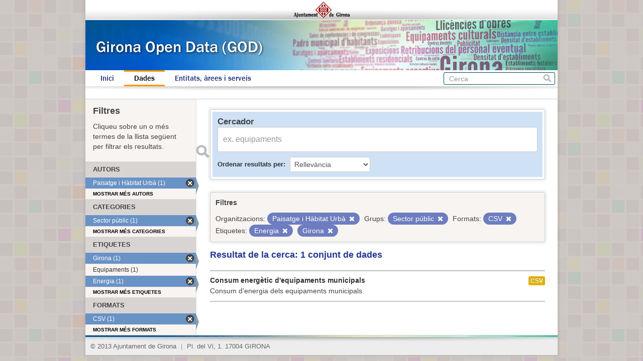

--- FILE ---
content_type: text/html; charset=utf-8
request_url: https://www.girona.cat/opendata/dataset?organization=paisatge-i-habitat-urba&res_format=CSV&groups=sector-public&tags=Energia&tags=Girona
body_size: 3072
content:
<!DOCTYPE html>
<!--[if IE 7]> <html lang="ca" class="ie ie7"> <![endif]-->
<!--[if IE 8]> <html lang="ca" class="ie ie8"> <![endif]-->
<!--[if IE 9]> <html lang="ca" class="ie9"> <![endif]-->
<!--[if gt IE 8]><!--> <html lang="ca"> <!--<![endif]-->
  <head>
    <!--[if lte ie 8]><script type="text/javascript" src="/opendata/fanstatic/vendor/:version:2013-07-11T14:33:39.91/html5.min.js"></script><![endif]-->
<link rel="stylesheet" type="text/css" href="/opendata/fanstatic/vendor/:version:2013-07-11T14:33:39.91/select2/select2.min.css" />
<link rel="stylesheet" type="text/css" href="/opendata/fanstatic/css/:version:2013-07-11T14:33:39.91/main.min.css" />
<!--[if ie 7]><link rel="stylesheet" type="text/css" href="/opendata/fanstatic/vendor/:version:2013-07-11T14:33:39.91/font-awesome/css/font-awesome-ie7.css" /><![endif]-->

    <meta charset="utf-8" />
      <meta name="generator" content="ckan 2.0.1" />
    <title>Cerca un conjunt de dades - Girona Open Data</title>

    
    <link rel="shortcut icon" href="/favicon.ico" />
    
      
      <link rel="stylesheet" href="/opendata/css/ajgirona.css" />
    

    
      
      
    
    
    <script async src="https://www.googletagmanager.com/gtag/js?id=G-DVY0DVRY5L"></script>
    <script>
      window.dataLayer = window.dataLayer || [];
      function gtag(){dataLayer.push(arguments);}
      gtag('js', new Date());

      gtag('config', 'G-DVY0DVRY5L');
    </script>
  </head>

  
  <body data-site-root="https://www.girona.cat/opendata/opendata/" data-locale-root="https://www.girona.cat/opendata/opendata/" data-api-root="http://terra.girona.cat/opendata/">
    <div class="main_container">
    
    


<header class="barra_ajuntament">
</header>

<header class="barra_dades_obertes">
</header>


<header class="masthead">
  
  
  <div class="container">
    
    <hgroup class="header-image">

      
      

    </hgroup>

    <div class="content">

      
        <nav class="section navigation">
          <ul class="nav nav-pills">
            
            <li><a href="/opendata/">Inici</a></li><li class="active"><a href="/opendata/dataset">Dades</a></li><li><a href="/opendata/organization">Entitats, àrees i serveis</a></li>
            
          </ul>
        </nav>
      

      
        <form class="section site-search simple-input" action="/opendata/dataset" method="get">
          <div class="field">
            <label for="field-sitewide-search">Cerca conjunts de dades</label>
            <input id="field-sitewide-search" type="text" name="q" placeholder="Cerca" />
            <button class="btn-search" type="submit">Cerca</button>
          </div>
        </form>
      

    </div>
  </div>
</header>

  
    <div role="main">
      <div id="content" class="container">
        
          
            
            <div class="flash-messages">
              
            </div>
          

          
            <div class="toolbar">
              
                
              
              
                
                  <ol class="breadcrumb">
                    
<!-- Snippet snippets/home_breadcrumb_item.html start -->

<b>Us trobeu a:</b> <li><a href="/opendata/"><span> GOD</span></a></li>
<!-- Snippet snippets/home_breadcrumb_item.html end -->

                    
  <li class="active"><a href="/opendata/dataset">Conjunts de dades</a></li>

                  </ol>
                
              
            </div>
          

          <div class="wrapper">

            
              <div class="btn-group actions">
                
              </div>
            

            
            
            

            
              <div class="primary">
                
                
  <section class="module">
    <div class="module-content">

  <div id="dataset_search">
     <div class="module module-shallow module-narrow module-dark info box">
      <form class="dataset-search clearfix" method="get" data-module="select-switch">
        <h3 class="heading">Cercador</h3>
        <span class="control-group search-giant">
          <input type="text" class="search" name="q" value="" autocomplete="off" placeholder="ex. equipaments" />
          <button type="submit" value="search">Enviar</button>
        </span>

        
<!-- Snippet snippets/sort_by.html start -->

<span class="form-select control-group control-order-by">
  <label for="field-order-by">Ordenar resultats per</label>
  <select id="field-order-by" name="sort">
    <option value="score desc, metadata_modified desc" selected="selected">Rellevància</option>
    <option value="title_string asc">Nom Ascendent</option>
    <option value="title_string desc">Nom Descendent</option>
    <option value="metadata_modified desc">Última modificació</option>
    
  </select>
  <button class="btn js-hide" type="submit">Vés</button>
</span>
<!-- Snippet snippets/sort_by.html end -->


        <span>
            
  
  

  
    
      
  <input type="hidden" name="organization" value="paisatge-i-habitat-urba" />

    
  
    
      
  <input type="hidden" name="res_format" value="CSV" />

    
  
    
      
  <input type="hidden" name="groups" value="sector-public" />

    
  
    
      
  <input type="hidden" name="tags" value="Energia" />

    
  
    
      
  <input type="hidden" name="tags" value="Girona" />

    
  

          </span>

        <div id="dataset-search-ext"></div>
      </form>
     </div>
  </div>

      <div class="results">
        
        <div class="filter-list">
        <p>Filtres</p>
          
            
            <span class="facet">Organitzacions:</span>
            
              <span class="filtered pill">Paisatge i Hàbitat Urbà
                <a href="/opendata/dataset?res_format=CSV&amp;groups=sector-public&amp;tags=Energia&amp;tags=Girona" class="remove" title="Esborra"><i class="icon-remove"></i></a>
              </span>
            
          
            
            <span class="facet">Grups:</span>
            
              <span class="filtered pill">Sector públic
                <a href="/opendata/dataset?organization=paisatge-i-habitat-urba&amp;res_format=CSV&amp;tags=Energia&amp;tags=Girona" class="remove" title="Esborra"><i class="icon-remove"></i></a>
              </span>
            
          
            
            <span class="facet">Formats:</span>
            
              <span class="filtered pill">CSV
                <a href="/opendata/dataset?organization=paisatge-i-habitat-urba&amp;groups=sector-public&amp;tags=Energia&amp;tags=Girona" class="remove" title="Esborra"><i class="icon-remove"></i></a>
              </span>
            
          
            
            <span class="facet">Etiquetes:</span>
            
              <span class="filtered pill">Energia
                <a href="/opendata/dataset?organization=paisatge-i-habitat-urba&amp;res_format=CSV&amp;groups=sector-public&amp;tags=Girona" class="remove" title="Esborra"><i class="icon-remove"></i></a>
              </span>
            
              <span class="filtered pill">Girona
                <a href="/opendata/dataset?organization=paisatge-i-habitat-urba&amp;res_format=CSV&amp;groups=sector-public&amp;tags=Energia" class="remove" title="Esborra"><i class="icon-remove"></i></a>
              </span>
            
          
        </div>
        
        <p class="resultats_titol">
<!-- Snippet snippets/search_result_text.html start -->


  
  
  
  

Resultat de la cerca: 1 conjunt de dades
<!-- Snippet snippets/search_result_text.html end -->
</p>
        
      </div>

      
      
<!-- Snippet snippets/package_list.html start -->


  <ul class="dataset-list unstyled">
    
      
<!-- Snippet snippets/package_item.html start -->






<li class="dataset-item" onclick="window.location.href = '/opendata/dataset/consum-energetic-d-equipaments-municipals'">
  
    <div class="dataset-content">
      <h3 class="dataset-heading">
        
        <a href="/opendata/dataset/consum-energetic-d-equipaments-municipals">Consum energètic d&#39;equipaments municipals</a>
        
        
<!-- Snippet snippets/popular.html start -->


<!-- Snippet snippets/popular.html end -->

      </h3>
      
      
        <div>Consum d&#39;energia dels equipaments municipals. 
</div>
      
    </div>
    
      <ul class="dataset-resources unstyled">
        
          <li>
            <a href="/opendata/dataset/consum-energetic-d-equipaments-municipals" class="label" data-format="csv">CSV</a>
          </li>
        
      </ul>
    
  
</li>
<!-- Snippet snippets/package_item.html end -->

    
  </ul>

<!-- Snippet snippets/package_list.html end -->

    </div>

    
  </section>


              </div>
            

            
              <aside class="secondary">
                
                
<div class="filtres_header"><h2>Filtres</h2><p>Cliqueu sobre un o més termes de la llista següent per filtrar els resultats.</p></div>
  
      
<!-- Snippet snippets/facet_list.html start -->



  <section class="module module-narrow module-shallow">
    <h2 class="module-heading">
      
      Autors
      
    </h2>
    
      <nav>
        <ul class="unstyled nav nav-simple nav-facet">
          
            
            
            
              <li class="nav-item active">
                <a href="/opendata/dataset?res_format=CSV&amp;groups=sector-public&amp;tags=Energia&amp;tags=Girona">
                  <span>Paisatge i Hàbitat Urbà (1)</span>
                </a>
              </li>
          
        </ul>
      </nav>
      <p class="module-footer">
        
          <a href="/opendata/dataset?organization=paisatge-i-habitat-urba&amp;res_format=CSV&amp;groups=sector-public&amp;tags=Energia&amp;tags=Girona&amp;_organization_limit=0" class="read-more">

Mostrar més autors

          </a>
        
      </p>
    
  </section>


<!-- Snippet snippets/facet_list.html end -->

  
      
<!-- Snippet snippets/facet_list.html start -->



  <section class="module module-narrow module-shallow">
    <h2 class="module-heading">
      
      Categories
      
    </h2>
    
      <nav>
        <ul class="unstyled nav nav-simple nav-facet">
          
            
            
            
              <li class="nav-item active">
                <a href="/opendata/dataset?organization=paisatge-i-habitat-urba&amp;res_format=CSV&amp;tags=Energia&amp;tags=Girona">
                  <span>Sector públic (1)</span>
                </a>
              </li>
          
        </ul>
      </nav>
      <p class="module-footer">
        
          <a href="/opendata/dataset?organization=paisatge-i-habitat-urba&amp;res_format=CSV&amp;groups=sector-public&amp;tags=Energia&amp;tags=Girona&amp;_groups_limit=0" class="read-more">

Mostrar més categories

          </a>
        
      </p>
    
  </section>


<!-- Snippet snippets/facet_list.html end -->

  
      
<!-- Snippet snippets/facet_list.html start -->



  <section class="module module-narrow module-shallow">
    <h2 class="module-heading">
      
      Etiquetes
      
    </h2>
    
      <nav>
        <ul class="unstyled nav nav-simple nav-facet">
          
            
            
            
              <li class="nav-item active">
                <a href="/opendata/dataset?organization=paisatge-i-habitat-urba&amp;res_format=CSV&amp;groups=sector-public&amp;tags=Energia">
                  <span>Girona (1)</span>
                </a>
              </li>
          
            
            
            
              <li class="nav-item">
                <a href="/opendata/dataset?organization=paisatge-i-habitat-urba&amp;res_format=CSV&amp;groups=sector-public&amp;tags=Girona&amp;tags=Equipaments&amp;tags=Energia">
                  <span>Equipaments (1)</span>
                </a>
              </li>
          
            
            
            
              <li class="nav-item active">
                <a href="/opendata/dataset?organization=paisatge-i-habitat-urba&amp;res_format=CSV&amp;groups=sector-public&amp;tags=Girona">
                  <span>Energia (1)</span>
                </a>
              </li>
          
        </ul>
      </nav>
      <p class="module-footer">
        
          <a href="/opendata/dataset?organization=paisatge-i-habitat-urba&amp;res_format=CSV&amp;groups=sector-public&amp;tags=Energia&amp;tags=Girona&amp;_tags_limit=0" class="read-more">

Mostrar més etiquetes

          </a>
        
      </p>
    
  </section>


<!-- Snippet snippets/facet_list.html end -->

  
      
<!-- Snippet snippets/facet_list.html start -->



  <section class="module module-narrow module-shallow">
    <h2 class="module-heading">
      
      Formats
      
    </h2>
    
      <nav>
        <ul class="unstyled nav nav-simple nav-facet">
          
            
            
            
              <li class="nav-item active">
                <a href="/opendata/dataset?organization=paisatge-i-habitat-urba&amp;groups=sector-public&amp;tags=Energia&amp;tags=Girona">
                  <span>CSV (1)</span>
                </a>
              </li>
          
        </ul>
      </nav>
      <p class="module-footer">
        
          <a href="/opendata/dataset?organization=paisatge-i-habitat-urba&amp;res_format=CSV&amp;groups=sector-public&amp;tags=Energia&amp;tags=Girona&amp;_res_format_limit=0" class="read-more">

Mostrar més formats

          </a>
        
      </p>
    
  </section>


<!-- Snippet snippets/facet_list.html end -->

  
      
<!-- Snippet snippets/facet_list.html start -->





<!-- Snippet snippets/facet_list.html end -->

  

              </aside>
            
          </div>
        
      </div>
    </div>
  
    <div class="peu_pagina">&copy; 2013 Ajuntament de Girona <span>|</span> Pl. del Vi, 1. 17004 GIRONA</div>
  
    
    
    
  
    

      
    </div>
  <script>document.getElementsByTagName('html')[0].className += ' js';</script>
<script type="text/javascript" src="/opendata/fanstatic/vendor/:version:2013-07-11T14:33:39.91/jquery.min.js"></script>
<script type="text/javascript" src="/opendata/fanstatic/vendor/:version:2013-07-11T14:33:39.91/:bundle:bootstrap/js/bootstrap.min.js;jed.min.js;select2/select2.min.js"></script>
<script type="text/javascript" src="/opendata/fanstatic/base/:version:2013-07-11T14:33:39.91/:bundle:plugins/jquery.inherit.min.js;plugins/jquery.proxy-all.min.js;plugins/jquery.url-helpers.min.js;plugins/jquery.date-helpers.min.js;plugins/jquery.slug.min.js;plugins/jquery.slug-preview.min.js;plugins/jquery.truncator.min.js;plugins/jquery.form-warning.min.js;sandbox.min.js;module.min.js;pubsub.min.js;client.min.js;notify.min.js;i18n.min.js;main.min.js;modules/select-switch.min.js;modules/slug-preview.min.js;modules/basic-form.min.js;modules/confirm-action.min.js;modules/api-info.min.js;modules/autocomplete.min.js;modules/custom-fields.min.js;modules/related-item.min.js;modules/data-viewer.min.js;modules/resource-form.min.js;modules/resource-upload-field.min.js;modules/follow.min.js;modules/activity-stream.min.js;modules/dashboard.min.js;modules/table-toggle-more.min.js"></script></body>
</html>